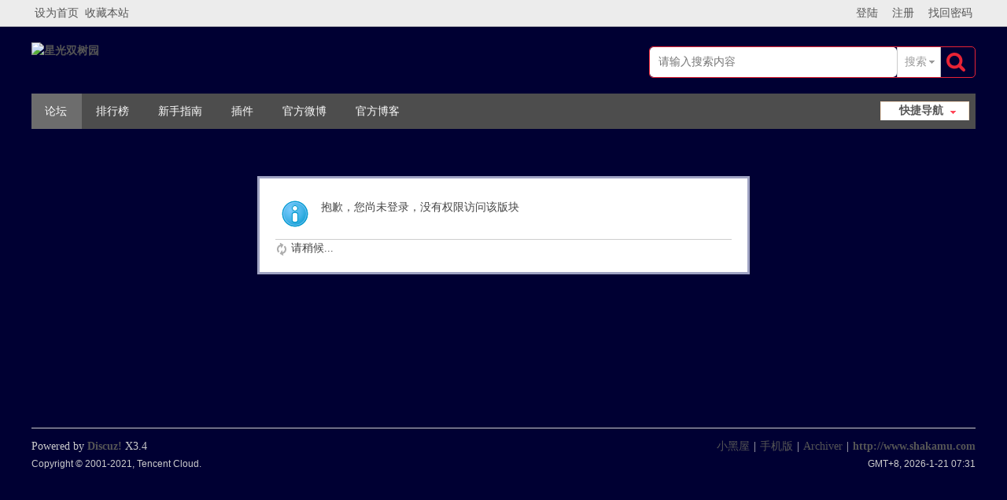

--- FILE ---
content_type: text/html; charset=gbk
request_url: http://shakamu.com/forum.php?mod=forumdisplay&fid=59
body_size: 7543
content:
<!DOCTYPE html PUBLIC "-//W3C//DTD XHTML 1.0 Transitional//EN" "http://www.w3.org/TR/xhtml1/DTD/xhtml1-transitional.dtd">
<html xmlns="http://www.w3.org/1999/xhtml">
<head>
<meta http-equiv="Content-Type" content="text/html; charset=gbk" />
<title>提示信息 -  星光双树园 -  Powered by Discuz!</title>

<meta name="keywords" content="" />
<meta name="description" content=",星光双树园" />
<meta name="generator" content="Discuz! X3.4" />
<meta name="author" content="Discuz! Team and Comsenz UI Team" />
<meta name="copyright" content="2001-2021 Tencent Cloud." />
<meta name="MSSmartTagsPreventParsing" content="True" />
<meta http-equiv="MSThemeCompatible" content="Yes" />
<base href="http://shakamu.com/" /><link rel="stylesheet" type="text/css" href="data/cache/style_5_common.css?Wd4" /><link rel="stylesheet" type="text/css" href="data/cache/style_5_forum_forumdisplay.css?Wd4" /><script type="text/javascript">var STYLEID = '5', STATICURL = 'static/', IMGDIR = 'static/image/common', VERHASH = 'Wd4', charset = 'gbk', discuz_uid = '0', cookiepre = 'wcrO_2132_', cookiedomain = '', cookiepath = '/', showusercard = '1', attackevasive = '0', disallowfloat = 'newthread|tradeorder|activity|debate|nav', creditnotice = '1|威望|,2|金钱|', defaultstyle = '', REPORTURL = 'aHR0cDovL3NoYWthbXUuY29tL2ZvcnVtLnBocD9tb2Q9Zm9ydW1kaXNwbGF5JmZpZD01OQ==', SITEURL = 'http://shakamu.com/', JSPATH = 'static/js/', CSSPATH = 'data/cache/style_', DYNAMICURL = '';</script>
<script src="static/js/common.js?Wd4" type="text/javascript"></script>
<meta name="application-name" content="星光双树园" />
<meta name="msapplication-tooltip" content="星光双树园" />
<meta name="msapplication-task" content="name=论坛;action-uri=http://shakamu.com/forum.php;icon-uri=http://shakamu.com/static/image/common/bbs.ico" />
<link rel="archives" title="星光双树园" href="http://shakamu.com/archiver/" />
<script src="static/js/forum.js?Wd4" type="text/javascript"></script>
</head>

<body id="nv_forum" class="pg_forumdisplay" onkeydown="if(event.keyCode==27) return false;">
<div id="append_parent"></div><div id="ajaxwaitid"></div>
<div id="toptb" class="cl">
<div class="wp">
<div class="z"><a href="javascript:;"  onclick="setHomepage('http://www.shakamu.com/');">设为首页</a><a href="http://www.shakamu.com/"  onclick="addFavorite(this.href, '星光双树园');return false;">收藏本站</a></div>
<div class="y">
</div>
                <ul class="delu">
    	 <li><a href="member.php?mod=logging&amp;action=login" onClick="showWindow('login', this.href)" >登陆</a></li>
         <li><a href="member.php?mod=register" >注册</a></li>
         <li><a href="member.php?mod=logging&amp;action=login&amp;viewlostpw" onClick="showWindow('login', this.href)" title="找回密码">找回密码</a></li>
    </ul>
</div>
</div>

<div id="hd">
<div class="wp">
<div class="hdc cl"><h2><a href="./" title="星光双树园"><img src="http://r4735.bvimg.com/10491/3a028ec73cd7ac50.jpg" alt="星光双树园" border="0" /></a></h2><div id="scbar" class="cl">
<form id="scbar_form" method="post" autocomplete="off" onsubmit="searchFocus($('scbar_txt'))" action="search.php?searchsubmit=yes" target="_blank">
<input type="hidden" name="mod" id="scbar_mod" value="search" />
<input type="hidden" name="formhash" value="92fe6c12" />
<input type="hidden" name="srchtype" value="title" />
<input type="hidden" name="srhfid" value="59" />
<input type="hidden" name="srhlocality" value="forum::forumdisplay" />
        <div id="gao">
<table cellspacing="0" cellpadding="0">
<tr>

<td class="scbar_txt_td"><input type="text" name="srchtxt" id="scbar_txt" value="请输入搜索内容" autocomplete="off" x-webkit-speech speech /></td>
<td class="scbar_type_td"><a href="javascript:;" id="scbar_type" class="xg1" onclick="showMenu(this.id)" hidefocus="true">搜索</a></td>
<td class="scbar_btn_td"><button type="submit" name="searchsubmit" id="scbar_btn" sc="1" class="pn pnc" value="true"><strong class="xi2">搜索</strong></button></td>

</tr>
</table>
        </div>
</form>
</div>
<ul id="scbar_type_menu" class="p_pop" style="display: none;"><li><a href="javascript:;" rel="curforum" fid="59" >本版</a></li><li><a href="javascript:;" rel="user">用户</a></li></ul>
<script type="text/javascript">
initSearchmenu('scbar', '');
</script>
</div>

<div id="nv">
<a href="javascript:;" id="qmenu" onMouseOver="delayShow(this, function () {showMenu({'ctrlid':'qmenu','pos':'34!','ctrlclass':'a','duration':2});showForummenu(59);})">快捷导航</a>
<ul><li class="a" id="mn_forum" ><a href="forum.php" hidefocus="true" title="BBS"  >论坛<span>BBS</span></a></li><li id="mn_N12a7" ><a href="misc.php?mod=ranklist" hidefocus="true" title="Ranklist"  >排行榜<span>Ranklist</span></a></li><li id="mn_Nb791" ><a href="http://www.shakamu.com/forum.php?mod=forumdisplay&fid=61&page=1" hidefocus="true"  >新手指南</a></li><li id="mn_Nff44" onmouseover="showMenu({'ctrlid':this.id,'ctrlclass':'hover','menuid':'plugin_menu'})"><a href="#" hidefocus="true" title="Plugin"  >插件<span>Plugin</span></a></li><li id="mn_Nec7d" ><a href="http://weibo.com/shakamu299?is_all=1" hidefocus="true"  >官方微博</a></li><li id="mn_N8c1d" ><a href="http://blog.sina.com.cn/s/articlelist_3304607544_0_1.html" hidefocus="true"  >官方博客</a></li></ul>
</div>
<ul class="p_pop h_pop" id="plugin_menu" style="display: none">  <li><a href="plugin.php?id=hux_bank:hux_bank" id="mn_plink_hux_bank">银行</a></li>
 </ul>
<div class="p_pop h_pop" id="mn_userapp_menu" style="display: none"></div><div id="mu" class="cl">
</div></div>
</div>


<div id="wp" class="wp">
<div id="ct" class="wp cl w">
<div class="nfl" id="main_succeed" style="display: none">
<div class="f_c altw">
<div class="alert_right">
<p id="succeedmessage"></p>
<p id="succeedlocation" class="alert_btnleft"></p>
<p class="alert_btnleft"><a id="succeedmessage_href">如果您的浏览器没有自动跳转，请点击此链接</a></p>
</div>
</div>
</div>
<div class="nfl" id="main_message">
<div class="f_c altw">
<div id="messagetext" class="alert_info">
<p>抱歉，您尚未登录，没有权限访问该版块</p>
</div>
<div id="messagelogin"></div>
<script type="text/javascript">ajaxget('member.php?mod=logging&action=login&infloat=yes&frommessage', 'messagelogin');</script>
</div>
</div>
</div>	</div>
<div id="ft" class="wp cl">
<div id="flk" class="y">
<p>
<a href="forum.php?mod=misc&action=showdarkroom" >小黑屋</a><span class="pipe">|</span><a href="forum.php?mobile=yes" >手机版</a><span class="pipe">|</span><a href="archiver/" >Archiver</a><span class="pipe">|</span><strong><a href="http://www.shakamu.com" target="_blank">http://www.shakamu.com</a></strong>
</p>
<p class="xs0">
GMT+8, 2026-1-21 07:31<span id="debuginfo">
</span>
</p>
</div>
<div id="frt">
<p>Powered by <strong><a href="http://www.discuz.net" target="_blank">Discuz!</a></strong> <em>X3.4</em></p>
<p class="xs0">Copyright &copy; 2001-2021, Tencent Cloud.</p>
</div></div>
<script src="home.php?mod=misc&ac=sendmail&rand=1768951870" type="text/javascript"></script>

<div id="scrolltop">
<span hidefocus="true"><a title="返回顶部" onclick="window.scrollTo('0','0')" class="scrolltopa" ><b>返回顶部</b></a></span>
<span>
<a href="forum.php" hidefocus="true" class="returnboard" title="返回版块"><b>返回版块</b></a>
</span>
</div>
<script type="text/javascript">_attachEvent(window, 'scroll', function () { showTopLink(); });checkBlind();</script>
</body>
</html>
